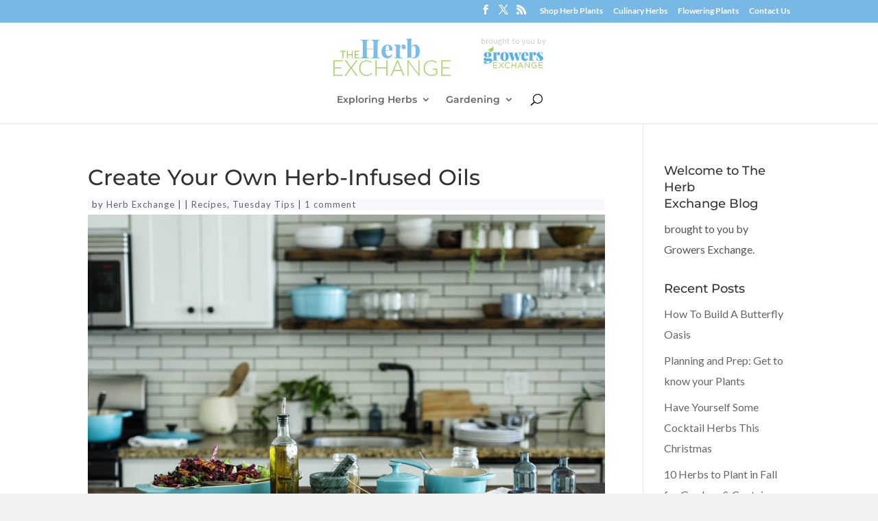

--- FILE ---
content_type: text/css
request_url: https://theherbexchange.com/wp-content/cache/wpsol-minification/css/wpsol_0bfb2a2385261f909a42b6386e2638fc.css
body_size: 512
content:
.entry-content ul li{padding-bottom:9px}.entry-content ol li{padding-bottom:9px}.notop{padding-top:0 !important;margin-top:0 !important}.et_pb_post .entry-content{padding-top:5px}.comment_date{display:none}img.size-full{margin-top:15px;margin-bottom:15px}.et_pb_post h2{margin-top:25px}.et_pb_post h3{margin-top:22px}.et_pb_post .post-meta{background-color:#f6f9fc;padding:3px 6px !important}p{padding-bottom:.8em}.entry-content ol{padding:0 0 5px}h1,h2,h3,h4,h5{line-height:1.35em}blockquote{font-size:2.2em;line-height:1.4em;background-color:#fafafa;padding:12px 20px}.orange{color:#dc6717}.blue{color:#489bcb}.green{color:#82b22b}.white{color:#fff}.black{color:#333}.btncont{padding:12px 0;display:flex;flex-wrap:wrap}.btn{line-height:1.8em;white-space:normal;text-align:center;margin-left:auto;margin-right:auto}.gform_button{color:#fff;background-color:#489bcb;border-color:#489bcb;padding:10px 16px;font-size:20px;line-height:1.3333333;border-radius:0}#om-evjqsx17gzpspbtn-holder{padding-top:30px}#om-ompz80xhzzszov6vvckr-holder{padding-top:75px}#om-zoyxtvivgxvxyxanxqpl-holder{padding-top:75px}.author-bio{background-color:#cfd2cb;padding:15px 20px;border-radius:8px;display:table}.author-pic,.author-bio p{display:table-cell;vertical-align:middle}.author-pic img{padding-right:15px;max-width:150px}@media only screen and (max-width:750px){.author-bio{display:inherit;text-align:center}.author-pic,.author-bio p{display:inherit;vertical-align:none}}.published{display:none}.sfsiaftrpstwpr{margin:25px 0}.small{font-size:.7em}.note{color:#dc6717;font-size:.9em}.wp-caption{max-width:100%;margin-bottom:8px;padding:2px;border:1px solid #efefef;background-color:#fcfcfc;text-align:center}.wp-caption img.size-full{margin-top:2px;margin-bottom:8px}.et_column_last{margin-bottom:35px}.one_third img.size-full{margin:0 0 35px}div.clear{margin:35px 0;padding:1px 0;background-color:#efefef}.plants ul,.plants li{padding:0;margin:0;list-style:none}.plants ul{margin:.5em 0}.plants li{margin:.5em;margin-left:1.5em}.plants li:before{content:'\f06c';font-family:'FontAwesome';float:left;margin-left:-1.6em;color:#82b22b}ul.columns{padding-top:10px !important;-webkit-column-count:2;-moz-column-count:2;column-count:2;-webkit-column-gap:20px;-moz-column-gap:20px;column-gap:20px;-webkit-column-rule:1px solid #f1f1f1;-moz-column-rule:1px solid #f1f1f1;column-rule:1px solid #f1f1f1;margin-bottom:15px}ul.columns li{margin-left:25px}@media only screen and (min-width:600px){ul.twocol{border:1px black solid;padding-top:20px !important;-webkit-column-count:2;-moz-column-count:2;column-count:2;-webkit-column-gap:20px;-moz-column-gap:20px;column-gap:20px;-webkit-column-rule:1px solid #f1f1f1;-moz-column-rule:1px solid #f1f1f1;column-rule:1px solid #f1f1f1;margin-bottom:15px}ul.twocol li{margin-left:25px}ul.columns{-webkit-column-count:3;-moz-column-count:3;column-count:3}}@media only screen and (max-width:800px){#main-content .container{padding-top:20px}.post{padding-top:35px}.et_pb_blog_grid h2,.et_pb_post h2{padding-bottom:10px;font-size:26px;line-height:30px}.et_pb_post .post-meta{line-height:1.5em !important}.entry-content ol{padding-left:0 !important;margin-left:18px}.raleigh-left .raleigh-element-image{display:none !important}.comment-body{padding-left:0}ol.commentlist{margin-left:14px !important}}#comment-wrap .comment-form-url{display:none}

--- FILE ---
content_type: text/css
request_url: https://theherbexchange.com/wp-content/cache/wpsol-minification/css/wpsol_9da6c570ec4f50420ace24b42b1b9d1b.css
body_size: 1827
content:
body,.et_pb_column_1_2 .et_quote_content blockquote cite,.et_pb_column_1_2 .et_link_content a.et_link_main_url,.et_pb_column_1_3 .et_quote_content blockquote cite,.et_pb_column_3_8 .et_quote_content blockquote cite,.et_pb_column_1_4 .et_quote_content blockquote cite,.et_pb_blog_grid .et_quote_content blockquote cite,.et_pb_column_1_3 .et_link_content a.et_link_main_url,.et_pb_column_3_8 .et_link_content a.et_link_main_url,.et_pb_column_1_4 .et_link_content a.et_link_main_url,.et_pb_blog_grid .et_link_content a.et_link_main_url,body .et_pb_bg_layout_light .et_pb_post p,body .et_pb_bg_layout_dark .et_pb_post p{font-size:16px}.et_pb_slide_content,.et_pb_best_value{font-size:18px}body{color:#555}h1,h2,h3,h4,h5,h6{color:#333}body{line-height:1.9em}#et_search_icon:hover,.mobile_menu_bar:before,.mobile_menu_bar:after,.et_toggle_slide_menu:after,.et-social-icon a:hover,.et_pb_sum,.et_pb_pricing li a,.et_pb_pricing_table_button,.et_overlay:before,.entry-summary p.price ins,.et_pb_member_social_links a:hover,.et_pb_widget li a:hover,.et_pb_filterable_portfolio .et_pb_portfolio_filters li a.active,.et_pb_filterable_portfolio .et_pb_portofolio_pagination ul li a.active,.et_pb_gallery .et_pb_gallery_pagination ul li a.active,.wp-pagenavi span.current,.wp-pagenavi a:hover,.nav-single a,.tagged_as a,.posted_in a{color:#78b8e5}.et_pb_contact_submit,.et_password_protected_form .et_submit_button,.et_pb_bg_layout_light .et_pb_newsletter_button,.comment-reply-link,.form-submit .et_pb_button,.et_pb_bg_layout_light .et_pb_promo_button,.et_pb_bg_layout_light .et_pb_more_button,.et_pb_contact p input[type="checkbox"]:checked+label i:before,.et_pb_bg_layout_light.et_pb_module.et_pb_button{color:#78b8e5}.footer-widget h4{color:#78b8e5}.et-search-form,.nav li ul,.et_mobile_menu,.footer-widget li:before,.et_pb_pricing li:before,blockquote{border-color:#78b8e5}.et_pb_counter_amount,.et_pb_featured_table .et_pb_pricing_heading,.et_quote_content,.et_link_content,.et_audio_content,.et_pb_post_slider.et_pb_bg_layout_dark,.et_slide_in_menu_container,.et_pb_contact p input[type="radio"]:checked+label i:before{background-color:#78b8e5}a{color:#489bcb}#main-header .nav li ul{background-color:#f1f1f1}.et_secondary_nav_enabled #page-container #top-header{background-color:#78b8e5 !important}#et-secondary-nav li ul{background-color:#78b8e5}.et_header_style_centered .mobile_nav .select_page,.et_header_style_split .mobile_nav .select_page,.et_nav_text_color_light #top-menu>li>a,.et_nav_text_color_dark #top-menu>li>a,#top-menu a,.et_mobile_menu li a,.et_nav_text_color_light .et_mobile_menu li a,.et_nav_text_color_dark .et_mobile_menu li a,#et_search_icon:before,.et_search_form_container input,span.et_close_search_field:after,#et-top-navigation .et-cart-info{color:rgba(0,0,0,0.75)}.et_search_form_container input::-moz-placeholder{color:rgba(0,0,0,0.75)}.et_search_form_container input::-webkit-input-placeholder{color:rgba(0,0,0,0.75)}.et_search_form_container input:-ms-input-placeholder{color:rgba(0,0,0,0.75)}#main-footer{background-color:#d0d3cc}#footer-widgets .footer-widget a,#footer-widgets .footer-widget li a,#footer-widgets .footer-widget li a:hover{color:#222}.footer-widget{color:#666}#main-footer .footer-widget h4,#main-footer .widget_block h1,#main-footer .widget_block h2,#main-footer .widget_block h3,#main-footer .widget_block h4,#main-footer .widget_block h5,#main-footer .widget_block h6{color:#552020}.footer-widget li:before{border-color:#4f4f4f}#footer-widgets .footer-widget li:before{top:10.6px}.bottom-nav,.bottom-nav a,.bottom-nav li.current-menu-item a{color:#444}#et-footer-nav .bottom-nav li.current-menu-item a{color:#444}#footer-info,#footer-info a{color:#cdcdcd}#footer-bottom .et-social-icon a{color:#efefef}body.home-posts #left-area .et_pb_post .post-meta,body.archive #left-area .et_pb_post .post-meta,body.search #left-area .et_pb_post .post-meta,body.single #left-area .et_pb_post .post-meta{line-height:.9em}body.home-posts #left-area .et_pb_post .post-meta,body.archive #left-area .et_pb_post .post-meta,body.search #left-area .et_pb_post .post-meta,body.single #left-area .et_pb_post .post-meta{letter-spacing:1px}@media only screen and (min-width:981px){#main-footer .footer-widget h4,#main-footer .widget_block h1,#main-footer .widget_block h2,#main-footer .widget_block h3,#main-footer .widget_block h4,#main-footer .widget_block h5,#main-footer .widget_block h6{font-size:24px}.et_header_style_centered #logo{max-height:78%}.et_pb_svg_logo.et_header_style_centered #logo{height:78%}.et_header_style_centered.et_hide_primary_logo #main-header:not(.et-fixed-header) .logo_container,.et_header_style_centered.et_hide_fixed_logo #main-header.et-fixed-header .logo_container{height:11.88px}.et_fixed_nav #page-container .et-fixed-header#top-header{background-color:#78b8e5 !important}.et_fixed_nav #page-container .et-fixed-header#top-header #et-secondary-nav li ul{background-color:#78b8e5}.et-fixed-header #top-menu li a{font-size:13px}.et-fixed-header #top-menu a,.et-fixed-header #et_search_icon:before,.et-fixed-header #et_top_search .et-search-form input,.et-fixed-header .et_search_form_container input,.et-fixed-header .et_close_search_field:after,.et-fixed-header #et-top-navigation .et-cart-info{color:rgba(0,0,0,0.75) !important}.et-fixed-header .et_search_form_container input::-moz-placeholder{color:rgba(0,0,0,0.75) !important}.et-fixed-header .et_search_form_container input::-webkit-input-placeholder{color:rgba(0,0,0,0.75) !important}.et-fixed-header .et_search_form_container input:-ms-input-placeholder{color:rgba(0,0,0,0.75) !important}body.home-posts #left-area .et_pb_post .post-meta,body.archive #left-area .et_pb_post .post-meta,body.search #left-area .et_pb_post .post-meta,body.single #left-area .et_pb_post .post-meta{font-size:13px}body.home-posts #left-area .et_pb_post h2,body.archive #left-area .et_pb_post h2,body.search #left-area .et_pb_post h2{font-size:27.733333333333px}body.single .et_post_meta_wrapper h1{font-size:32px}}@media only screen and (min-width:1350px){.et_pb_row{padding:27px 0}.et_pb_section{padding:54px 0}.single.et_pb_pagebuilder_layout.et_full_width_page .et_post_meta_wrapper{padding-top:81px}.et_pb_fullwidth_section{padding:0}}h1,h2,h3,h4,h5,h6{font-family:'Montserrat',Helvetica,Arial,Lucida,sans-serif}body,input,textarea,select{font-family:'Lato',Helvetica,Arial,Lucida,sans-serif}#main-header,#et-top-navigation{font-family:'Montserrat',Helvetica,Arial,Lucida,sans-serif}#top-header .container{font-family:'Lato',Helvetica,Arial,Lucida,sans-serif}.entry-content ul li{padding-bottom:9px}.entry-content ol li{padding-bottom:9px}.notop{padding-top:0 !important;margin-top:0 !important}.et_pb_post .entry-content{padding-top:5px}.comment_date{display:none}img.size-full{margin-top:15px;margin-bottom:15px}.et_pb_post h2{margin-top:25px}.et_pb_post h3{margin-top:22px}.et_pb_post .post-meta{background-color:#f6f9fc;padding:3px 6px !important}p{padding-bottom:.8em}.entry-content ol{padding:0 0 5px}h1,h2,h3,h4,h5{line-height:1.35em}blockquote{font-size:2.2em;line-height:1.4em;background-color:#fafafa;padding:12px 20px}.orange{color:#dc6717}.blue{color:#489bcb}.green{color:#82b22b}.white{color:#fff}.black{color:#333}.btncont{padding:12px 0;display:flex;flex-wrap:wrap}.btn{line-height:1.8em;white-space:normal;text-align:center;margin-left:auto;margin-right:auto}.gform_button{color:#fff;background-color:#489bcb;border-color:#489bcb;padding:10px 16px;font-size:20px;line-height:1.3333333;border-radius:0}#om-evjqsx17gzpspbtn-holder{padding-top:30px}#om-ompz80xhzzszov6vvckr-holder{padding-top:75px}.author-bio{background-color:#cfd2cb;padding:15px 20px;border-radius:8px;display:table}.author-pic,.author-bio p{display:table-cell;vertical-align:middle}.author-pic img{padding-right:15px;max-width:150px}@media only screen and (max-width:750px){.author-bio{display:inherit;text-align:center}.author-pic,.author-bio p{display:inherit;vertical-align:none}}.published{display:none}.sfsiaftrpstwpr{margin:25px 0}.small{font-size:.7em}.note{color:#dc6717;font-size:.9em}.wp-caption{max-width:100%;margin-bottom:8px;padding:2px;border:1px solid #efefef;background-color:#fcfcfc;text-align:center}.wp-caption img.size-full{margin-top:2px;margin-bottom:8px}.et_column_last{margin-bottom:35px}.one_third img.size-full{margin:0 0 35px}div.clear{margin:35px 0;padding:1px 0;background-color:#efefef}.plants ul,.plants li{padding:0;margin:0;list-style:none}.plants ul{margin:.5em 0}.plants li{margin:.5em;margin-left:1.5em}.plants li:before{content:'f06c';font-family:'FontAwesome';float:left;margin-left:-1.6em;color:#82b22b}ul.columns{padding-top:10px !important;-webkit-column-count:2;-moz-column-count:2;column-count:2;-webkit-column-gap:20px;-moz-column-gap:20px;column-gap:20px;-webkit-column-rule:1px solid #f1f1f1;-moz-column-rule:1px solid #f1f1f1;column-rule:1px solid #f1f1f1;margin-bottom:15px}ul.columns li{margin-left:25px}@media only screen and (min-width:600px){ul.twocol{border:1px black solid;padding-top:20px !important;-webkit-column-count:2;-moz-column-count:2;column-count:2;-webkit-column-gap:20px;-moz-column-gap:20px;column-gap:20px;-webkit-column-rule:1px solid #f1f1f1;-moz-column-rule:1px solid #f1f1f1;column-rule:1px solid #f1f1f1;margin-bottom:15px}ul.twocol li{margin-left:25px}ul.columns{-webkit-column-count:3;-moz-column-count:3;column-count:3}}@media only screen and (max-width:800px){#main-content .container{padding-top:20px}.post{padding-top:35px}.et_pb_blog_grid h2,.et_pb_post h2{padding-bottom:10px;font-size:26px;line-height:30px}.et_pb_post .post-meta{line-height:1.5em !important}.entry-content ol{padding-left:0 !important;margin-left:18px}.raleigh-left .raleigh-element-image{display:none !important}.comment-body{padding-left:0}ol.commentlist{margin-left:14px !important}}

--- FILE ---
content_type: text/plain
request_url: https://www.google-analytics.com/j/collect?v=1&_v=j102&a=1650291686&t=pageview&_s=1&dl=https%3A%2F%2Ftheherbexchange.com%2Fcreate-your-own-herb-infused-oils%2F&ul=en-us%40posix&dt=Create%20Your%20Own%20Herb-Infused%20Oils%20%7C%20The%20Herb%20Exchange&sr=1280x720&vp=1280x720&_u=IEBAAEABAAAAACAAI~&jid=478880421&gjid=1253181288&cid=901495046.1769443843&tid=UA-2731470-3&_gid=616257970.1769443843&_r=1&_slc=1&z=755126986
body_size: -452
content:
2,cG-YL03LEH2S1